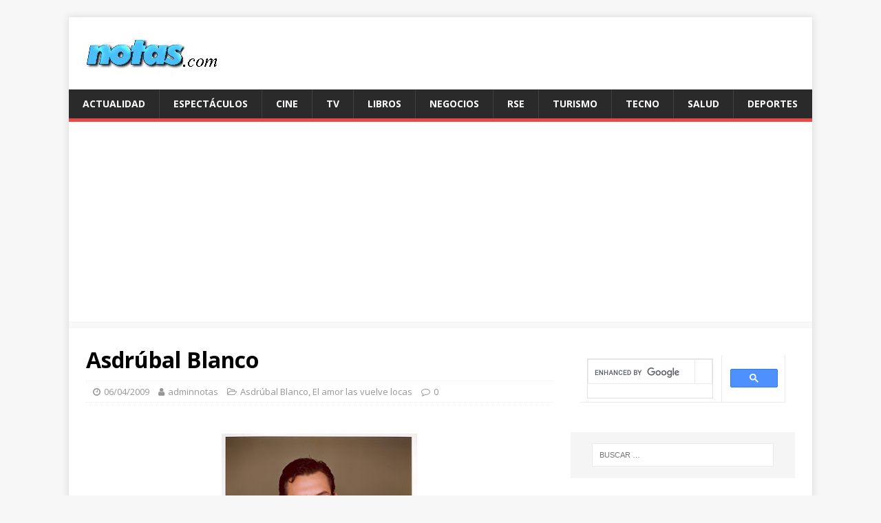

--- FILE ---
content_type: text/html; charset=UTF-8
request_url: https://notas.com/asdrubal-blanco/
body_size: 7012
content:
<!DOCTYPE html>
<html class="no-js" lang="es-MX">
<head>
<meta charset="UTF-8">
<meta name="viewport" content="width=device-width, initial-scale=1.0">
<link rel="profile" href="http://gmpg.org/xfn/11" />
<link rel="pingback" href="https://notas.com/xmlrpc.php" />
<title>Asdrúbal Blanco &#8211; Notas.com</title>
<meta name='robots' content='max-image-preview:large' />
<link rel='dns-prefetch' href='//www.googletagmanager.com' />
<link rel='dns-prefetch' href='//fonts.googleapis.com' />
<link rel='dns-prefetch' href='//s.w.org' />
<link rel='dns-prefetch' href='//pagead2.googlesyndication.com' />
<link rel="alternate" type="application/rss+xml" title="Notas.com &raquo; Feed" href="https://notas.com/feed/" />
<link rel="alternate" type="application/rss+xml" title="Notas.com &raquo; RSS de los comentarios" href="https://notas.com/comments/feed/" />
<link rel="alternate" type="application/rss+xml" title="Notas.com &raquo; Asdrúbal Blanco RSS de los comentarios" href="https://notas.com/asdrubal-blanco/feed/" />
		<script type="text/javascript">
			window._wpemojiSettings = {"baseUrl":"https:\/\/s.w.org\/images\/core\/emoji\/13.1.0\/72x72\/","ext":".png","svgUrl":"https:\/\/s.w.org\/images\/core\/emoji\/13.1.0\/svg\/","svgExt":".svg","source":{"concatemoji":"https:\/\/notas.com\/wp-includes\/js\/wp-emoji-release.min.js?ver=5.8.12"}};
			!function(e,a,t){var n,r,o,i=a.createElement("canvas"),p=i.getContext&&i.getContext("2d");function s(e,t){var a=String.fromCharCode;p.clearRect(0,0,i.width,i.height),p.fillText(a.apply(this,e),0,0);e=i.toDataURL();return p.clearRect(0,0,i.width,i.height),p.fillText(a.apply(this,t),0,0),e===i.toDataURL()}function c(e){var t=a.createElement("script");t.src=e,t.defer=t.type="text/javascript",a.getElementsByTagName("head")[0].appendChild(t)}for(o=Array("flag","emoji"),t.supports={everything:!0,everythingExceptFlag:!0},r=0;r<o.length;r++)t.supports[o[r]]=function(e){if(!p||!p.fillText)return!1;switch(p.textBaseline="top",p.font="600 32px Arial",e){case"flag":return s([127987,65039,8205,9895,65039],[127987,65039,8203,9895,65039])?!1:!s([55356,56826,55356,56819],[55356,56826,8203,55356,56819])&&!s([55356,57332,56128,56423,56128,56418,56128,56421,56128,56430,56128,56423,56128,56447],[55356,57332,8203,56128,56423,8203,56128,56418,8203,56128,56421,8203,56128,56430,8203,56128,56423,8203,56128,56447]);case"emoji":return!s([10084,65039,8205,55357,56613],[10084,65039,8203,55357,56613])}return!1}(o[r]),t.supports.everything=t.supports.everything&&t.supports[o[r]],"flag"!==o[r]&&(t.supports.everythingExceptFlag=t.supports.everythingExceptFlag&&t.supports[o[r]]);t.supports.everythingExceptFlag=t.supports.everythingExceptFlag&&!t.supports.flag,t.DOMReady=!1,t.readyCallback=function(){t.DOMReady=!0},t.supports.everything||(n=function(){t.readyCallback()},a.addEventListener?(a.addEventListener("DOMContentLoaded",n,!1),e.addEventListener("load",n,!1)):(e.attachEvent("onload",n),a.attachEvent("onreadystatechange",function(){"complete"===a.readyState&&t.readyCallback()})),(n=t.source||{}).concatemoji?c(n.concatemoji):n.wpemoji&&n.twemoji&&(c(n.twemoji),c(n.wpemoji)))}(window,document,window._wpemojiSettings);
		</script>
		<!-- notas.com is managing ads with Advanced Ads --><script id="notas-ready">
			window.advanced_ads_ready=function(e,a){a=a||"complete";var d=function(e){return"interactive"===a?"loading"!==e:"complete"===e};d(document.readyState)?e():document.addEventListener("readystatechange",(function(a){d(a.target.readyState)&&e()}),{once:"interactive"===a})},window.advanced_ads_ready_queue=window.advanced_ads_ready_queue||[];		</script>
		<style type="text/css">
img.wp-smiley,
img.emoji {
	display: inline !important;
	border: none !important;
	box-shadow: none !important;
	height: 1em !important;
	width: 1em !important;
	margin: 0 .07em !important;
	vertical-align: -0.1em !important;
	background: none !important;
	padding: 0 !important;
}
</style>
	<link rel='stylesheet' id='wp-block-library-css'  href='https://notas.com/wp-includes/css/dist/block-library/style.min.css?ver=5.8.12' type='text/css' media='all' />
<link rel='stylesheet' id='mh-google-fonts-css'  href='https://fonts.googleapis.com/css?family=Open+Sans:400,400italic,700,600' type='text/css' media='all' />
<link rel='stylesheet' id='mh-magazine-lite-css'  href='https://notas.com/wp-content/themes/mh-magazine-lite/style.css?ver=2.9.1' type='text/css' media='all' />
<link rel='stylesheet' id='mh-font-awesome-css'  href='https://notas.com/wp-content/themes/mh-magazine-lite/includes/font-awesome.min.css' type='text/css' media='all' />
<script type='text/javascript' src='https://notas.com/wp-includes/js/jquery/jquery.min.js?ver=3.6.0' id='jquery-core-js'></script>
<script type='text/javascript' src='https://notas.com/wp-includes/js/jquery/jquery-migrate.min.js?ver=3.3.2' id='jquery-migrate-js'></script>
<script type='text/javascript' src='https://notas.com/wp-content/themes/mh-magazine-lite/js/scripts.js?ver=2.9.1' id='mh-scripts-js'></script>

<!-- Google tag (gtag.js) snippet added by Site Kit -->
<!-- Fragmento de código de Google Analytics añadido por Site Kit -->
<script type='text/javascript' src='https://www.googletagmanager.com/gtag/js?id=G-LNJ7QK29H7' id='google_gtagjs-js' async></script>
<script type='text/javascript' id='google_gtagjs-js-after'>
window.dataLayer = window.dataLayer || [];function gtag(){dataLayer.push(arguments);}
gtag("set","linker",{"domains":["notas.com"]});
gtag("js", new Date());
gtag("set", "developer_id.dZTNiMT", true);
gtag("config", "G-LNJ7QK29H7");
</script>
<link rel="https://api.w.org/" href="https://notas.com/wp-json/" /><link rel="alternate" type="application/json" href="https://notas.com/wp-json/wp/v2/posts/1102" /><link rel="EditURI" type="application/rsd+xml" title="RSD" href="https://notas.com/xmlrpc.php?rsd" />
<link rel="wlwmanifest" type="application/wlwmanifest+xml" href="https://notas.com/wp-includes/wlwmanifest.xml" /> 
<meta name="generator" content="WordPress 5.8.12" />
<link rel="canonical" href="https://notas.com/asdrubal-blanco/" />
<link rel='shortlink' href='https://notas.com/?p=1102' />
<link rel="alternate" type="application/json+oembed" href="https://notas.com/wp-json/oembed/1.0/embed?url=https%3A%2F%2Fnotas.com%2Fasdrubal-blanco%2F" />
<link rel="alternate" type="text/xml+oembed" href="https://notas.com/wp-json/oembed/1.0/embed?url=https%3A%2F%2Fnotas.com%2Fasdrubal-blanco%2F&#038;format=xml" />
<meta name="generator" content="Site Kit by Google 1.171.0" /><!--[if lt IE 9]>
<script src="https://notas.com/wp-content/themes/mh-magazine-lite/js/css3-mediaqueries.js"></script>
<![endif]-->

<!-- Metaetiquetas de Google AdSense añadidas por Site Kit -->
<meta name="google-adsense-platform-account" content="ca-host-pub-2644536267352236">
<meta name="google-adsense-platform-domain" content="sitekit.withgoogle.com">
<!-- Acabar con las metaetiquetas de Google AdSense añadidas por Site Kit -->

<!-- Fragmento de código de Google Adsense añadido por Site Kit -->
<script async="async" src="https://pagead2.googlesyndication.com/pagead/js/adsbygoogle.js?client=ca-pub-1836218467082211&amp;host=ca-host-pub-2644536267352236" crossorigin="anonymous" type="text/javascript"></script>

<!-- Final del fragmento de código de Google Adsense añadido por Site Kit -->
<script  async src="https://pagead2.googlesyndication.com/pagead/js/adsbygoogle.js?client=ca-pub-1836218467082211" crossorigin="anonymous"></script><script async src="https://pagead2.googlesyndication.com/pagead/js/adsbygoogle.js?client=ca-pub-1836218467082211"
     crossorigin="anonymous"></script>
</head>
<body id="mh-mobile" class="post-template-default single single-post postid-1102 single-format-standard wp-custom-logo mh-right-sb aa-prefix-notas-" itemscope="itemscope" itemtype="https://schema.org/WebPage">
<div class="mh-container mh-container-outer">
<div class="mh-header-mobile-nav mh-clearfix"></div>
<header class="mh-header" itemscope="itemscope" itemtype="https://schema.org/WPHeader">
	<div class="mh-container mh-container-inner mh-row mh-clearfix">
		<div class="mh-custom-header mh-clearfix">
<div class="mh-site-identity">
<div class="mh-site-logo" role="banner" itemscope="itemscope" itemtype="https://schema.org/Brand">
<a href="https://notas.com/" class="custom-logo-link" rel="home"><img width="200" height="65" src="https://notas.com/wp-content/uploads/2019/02/cropped-logo-notas-fondo-blanco-2014-prueba-1.jpg" class="custom-logo" alt="Notas.com" /></a></div>
</div>
</div>
	</div>
	<div class="mh-main-nav-wrap">
		<nav class="mh-navigation mh-main-nav mh-container mh-container-inner mh-clearfix" itemscope="itemscope" itemtype="https://schema.org/SiteNavigationElement">
			<div class="menu-principal-container"><ul id="menu-principal" class="menu"><li id="menu-item-16" class="menu-item menu-item-type-taxonomy menu-item-object-category menu-item-16"><a href="https://notas.com/category/actualidad/">Actualidad</a></li>
<li id="menu-item-17" class="menu-item menu-item-type-taxonomy menu-item-object-category menu-item-17"><a href="https://notas.com/category/espectaculos/">Espectáculos</a></li>
<li id="menu-item-18" class="menu-item menu-item-type-taxonomy menu-item-object-category menu-item-18"><a href="https://notas.com/category/cine/">Cine</a></li>
<li id="menu-item-19" class="menu-item menu-item-type-taxonomy menu-item-object-category menu-item-19"><a href="https://notas.com/category/television/">TV</a></li>
<li id="menu-item-20" class="menu-item menu-item-type-taxonomy menu-item-object-category menu-item-20"><a href="https://notas.com/category/libros/">Libros</a></li>
<li id="menu-item-21" class="menu-item menu-item-type-taxonomy menu-item-object-category menu-item-21"><a href="https://notas.com/category/negocios/">Negocios</a></li>
<li id="menu-item-22" class="menu-item menu-item-type-taxonomy menu-item-object-category menu-item-22"><a href="https://notas.com/category/rse/">RSE</a></li>
<li id="menu-item-23" class="menu-item menu-item-type-taxonomy menu-item-object-category menu-item-23"><a href="https://notas.com/category/turismo/">Turismo</a></li>
<li id="menu-item-24" class="menu-item menu-item-type-taxonomy menu-item-object-category menu-item-24"><a href="https://notas.com/category/tecnologia/">Tecno</a></li>
<li id="menu-item-25" class="menu-item menu-item-type-taxonomy menu-item-object-category menu-item-25"><a href="https://notas.com/category/salud/">Salud</a></li>
<li id="menu-item-27" class="menu-item menu-item-type-taxonomy menu-item-object-category menu-item-27"><a href="https://notas.com/category/deportes/">Deportes</a></li>
</ul></div>		</nav>
	</div>
</header><div class="mh-wrapper mh-clearfix">
	<div id="main-content" class="mh-content" role="main" itemprop="mainContentOfPage"><article id="post-1102" class="post-1102 post type-post status-publish format-standard hentry category-asdrubal-blanco category-el-amor-las-vuelve-locas">
	<header class="entry-header mh-clearfix"><h1 class="entry-title">Asdrúbal Blanco</h1><p class="mh-meta entry-meta">
<span class="entry-meta-date updated"><i class="fa fa-clock-o"></i><a href="https://notas.com/2009/04/">06/04/2009</a></span>
<span class="entry-meta-author author vcard"><i class="fa fa-user"></i><a class="fn" href="https://notas.com/author/adminnotas/">adminnotas</a></span>
<span class="entry-meta-categories"><i class="fa fa-folder-open-o"></i><a href="https://notas.com/category/asdrubal-blanco/" rel="category tag">Asdrúbal Blanco</a>, <a href="https://notas.com/category/el-amor-las-vuelve-locas/" rel="category tag">El amor las vuelve locas</a></span>
<span class="entry-meta-comments"><i class="fa fa-comment-o"></i><a class="mh-comment-scroll" href="https://notas.com/asdrubal-blanco/#mh-comments">0</a></span>
</p>
	</header>
	<div id="block-12" class="mh-widget mh-posts-1 widget_block"></div>	<div class="entry-content mh-clearfix"><p><a href="http://3.bp.blogspot.com/_BEic_j5OvHM/SdmNi1n0NlI/AAAAAAAAF-8/msPOnmOjRdI/s1600-h/ASDRUBAL+BLANCO.jpg"><img style="display:block; margin:0px auto 10px; text-align:center;cursor:pointer; cursor:hand;width: 284px; height: 400px;" src="http://3.bp.blogspot.com/_BEic_j5OvHM/SdmNi1n0NlI/AAAAAAAAF-8/msPOnmOjRdI/s400/ASDRUBAL+BLANCO.jpg" border="0" alt=""id="BLOGGER_PHOTO_ID_5321440064364099154" /></a><br />Asdrúbal Blanco</p>
	</div></article><nav class="mh-post-nav mh-row mh-clearfix" itemscope="itemscope" itemtype="https://schema.org/SiteNavigationElement">
<div class="mh-col-1-2 mh-post-nav-item mh-post-nav-prev">
<a href="https://notas.com/andreina-yepez/" rel="prev"><span>Anterior</span><p>Andreína Yépez</p></a></div>
<div class="mh-col-1-2 mh-post-nav-item mh-post-nav-next">
<a href="https://notas.com/beatriz-valdes/" rel="next"><span>Siguiente</span><p>Beatriz Valdés</p></a></div>
</nav>
		<h4 id="mh-comments" class="mh-widget-title mh-comment-form-title">
			<span class="mh-widget-title-inner">
				Sé el primero en comentar			</span>
		</h4>	<div id="respond" class="comment-respond">
		<h3 id="reply-title" class="comment-reply-title">Dejar una contestacion <small><a rel="nofollow" id="cancel-comment-reply-link" href="/asdrubal-blanco/#respond" style="display:none;">Cancelar respuesta</a></small></h3><form action="https://notas.com/wp-comments-post.php" method="post" id="commentform" class="comment-form" novalidate><p class="comment-notes">Tu dirección de correo electrónico no será publicada.</p><p class="comment-form-comment"><label for="comment">Comentario</label><br/><textarea id="comment" name="comment" cols="45" rows="5" aria-required="true"></textarea></p><p class="comment-form-author"><label for="author">Nombre </label><span class="required">*</span><br/><input id="author" name="author" type="text" value="" size="30" aria-required='true' /></p>
<p class="comment-form-email"><label for="email">Correo electrónico </label><span class="required">*</span><br/><input id="email" name="email" type="text" value="" size="30" aria-required='true' /></p>
<p class="comment-form-url"><label for="url">Web</label><br/><input id="url" name="url" type="text" value="" size="30" /></p>
<p class="comment-form-cookies-consent"><input id="wp-comment-cookies-consent" name="wp-comment-cookies-consent" type="checkbox" value="yes" /><label for="wp-comment-cookies-consent">Guarda mi nombre, correo electrónico y web en este navegador para la próxima vez que comente.</label></p>
<p class="form-submit"><input name="submit" type="submit" id="submit" class="submit" value="Publicar comentario" /> <input type='hidden' name='comment_post_ID' value='1102' id='comment_post_ID' />
<input type='hidden' name='comment_parent' id='comment_parent' value='0' />
</p></form>	</div><!-- #respond -->
		</div>
	<aside class="mh-widget-col-1 mh-sidebar" itemscope="itemscope" itemtype="https://schema.org/WPSideBar"><div id="block-13" class="mh-widget widget_block"><p><script async="" src="https://cse.google.com/cse.js?cx=4473f0bedc0e9a1df"></script></p>
<div class="gcse-search"></div></div><div id="search-2" class="mh-widget widget_search"><form role="search" method="get" class="search-form" action="https://notas.com/">
				<label>
					<span class="screen-reader-text">Buscar:</span>
					<input type="search" class="search-field" placeholder="Buscar &hellip;" value="" name="s" />
				</label>
				<input type="submit" class="search-submit" value="Buscar" />
			</form></div>
		<div id="recent-posts-2" class="mh-widget widget_recent_entries">
		<h4 class="mh-widget-title"><span class="mh-widget-title-inner">Entradas recientes</span></h4>
		<ul>
											<li>
					<a href="https://notas.com/ricardo-malfatti-presenta-historias-un-viaje-emocional-a-traves-del-pop-contemporaneo/">Ricardo Malfatti presenta &#8220;Historias&#8221;: Un viaje emocional a través del pop contemporáneo</a>
									</li>
											<li>
					<a href="https://notas.com/yulimar-rojas-y-julio-mayora-los-abanderados-a-paris-2024/">Yulimar Rojas y Julio Mayora, los Abanderados a París 2024</a>
									</li>
											<li>
					<a href="https://notas.com/chinote-llega-de-las-redes-al-sambil-chacao/">Chinote llega de las redes al Sambil Chacao</a>
									</li>
											<li>
					<a href="https://notas.com/diego-matheuz-ovacionado-en-su-debut-en-el-metropolitan-opera-de-nueva-york/">Diego Matheuz ovacionado en su debut en el Metropolitan Opera de Nueva York</a>
									</li>
											<li>
					<a href="https://notas.com/damasco-abre-su-primera-megatienda-en-caracas/">Damasco abre su primera Megatienda en Caracas</a>
									</li>
											<li>
					<a href="https://notas.com/diego-topa-se-presenta-en-caracas-el-21-de-junio/">Diego Topa se presenta en Caracas  el 21 de junio</a>
									</li>
											<li>
					<a href="https://notas.com/el-choque-regresa-con-tres-funciones-al-centro-cultural-de-arte-moderno-ccam/">El Choque regresa con tres funciones al  Centro Cultural de Arte Moderno CCAM</a>
									</li>
					</ul>

		</div><div id="block-4" class="mh-widget widget_block"><p><script async="" src="https://cse.google.com/cse.js?cx=c4fca94a4593e3227"></script></p>
<div class="gcse-search"></div></div><div id="text-4" class="mh-widget widget_text"><h4 class="mh-widget-title"><span class="mh-widget-title-inner">Contacto</span></h4>			<div class="textwidget"><p><b>VENEZUELA<br />
Leandro Giancola | Director</b><br />
<a href="mailto:leandro@notas.com">leandro@notas.com</a></p>
<p><b>Erylin Rojas | Coordinadora</b><br />
<a href="mailto:erylinrojas@gmail.com">erylinrojas@gmail.com </a></p>
<p><b>VENEZUELA<br />
</b>+584242405768</p>
<p><b>ESTADOS UNIDOS</b><br />
<b>Augusto Giancola<br />
</b><a href="mailto:giancola@notas.com">giancola@notas.com</a></p>
</div>
		</div><div id="tag_cloud-2" class="mh-widget widget_tag_cloud"><h4 class="mh-widget-title"><span class="mh-widget-title-inner">Etiquetas</span></h4><div class="tagcloud"><a href="https://notas.com/tag/america-latina/" class="tag-cloud-link tag-link-900 tag-link-position-1" style="font-size: 12px;">América Latina</a>
<a href="https://notas.com/tag/aruba/" class="tag-cloud-link tag-link-707 tag-link-position-2" style="font-size: 12px;">Aruba</a>
<a href="https://notas.com/tag/caracas/" class="tag-cloud-link tag-link-789 tag-link-position-3" style="font-size: 12px;">Caracas</a>
<a href="https://notas.com/tag/ccct/" class="tag-cloud-link tag-link-1705 tag-link-position-4" style="font-size: 12px;">CCCT</a>
<a href="https://notas.com/tag/cdmx/" class="tag-cloud-link tag-link-1104 tag-link-position-5" style="font-size: 12px;">CDMX</a>
<a href="https://notas.com/tag/centro-cultural-bod/" class="tag-cloud-link tag-link-793 tag-link-position-6" style="font-size: 12px;">Centro Cultural BOD</a>
<a href="https://notas.com/tag/cine/" class="tag-cloud-link tag-link-785 tag-link-position-7" style="font-size: 12px;">Cine</a>
<a href="https://notas.com/tag/cine-venezolano/" class="tag-cloud-link tag-link-1118 tag-link-position-8" style="font-size: 12px;">Cine venezolano</a>
<a href="https://notas.com/tag/cinex/" class="tag-cloud-link tag-link-786 tag-link-position-9" style="font-size: 12px;">Cinex</a>
<a href="https://notas.com/tag/cinexart/" class="tag-cloud-link tag-link-787 tag-link-position-10" style="font-size: 12px;">CinexArt</a>
<a href="https://notas.com/tag/cnn-en-espanol/" class="tag-cloud-link tag-link-1059 tag-link-position-11" style="font-size: 12px;">CNN en Español</a>
<a href="https://notas.com/tag/colombia/" class="tag-cloud-link tag-link-1109 tag-link-position-12" style="font-size: 12px;">Colombia</a>
<a href="https://notas.com/tag/comite-olimpico-venezolano/" class="tag-cloud-link tag-link-981 tag-link-position-13" style="font-size: 12px;">Comité Olímpico Venezolano</a>
<a href="https://notas.com/tag/concierto/" class="tag-cloud-link tag-link-705 tag-link-position-14" style="font-size: 12px;">Concierto</a>
<a href="https://notas.com/tag/conciertos/" class="tag-cloud-link tag-link-1589 tag-link-position-15" style="font-size: 12px;">Conciertos</a>
<a href="https://notas.com/tag/deportes/" class="tag-cloud-link tag-link-976 tag-link-position-16" style="font-size: 12px;">Deportes</a>
<a href="https://notas.com/tag/diageo/" class="tag-cloud-link tag-link-903 tag-link-position-17" style="font-size: 12px;">Diageo</a>
<a href="https://notas.com/tag/eeuu/" class="tag-cloud-link tag-link-835 tag-link-position-18" style="font-size: 12px;">EEUU</a>
<a href="https://notas.com/tag/el-rey-leon/" class="tag-cloud-link tag-link-962 tag-link-position-19" style="font-size: 12px;">El Rey León</a>
<a href="https://notas.com/tag/el-sistema/" class="tag-cloud-link tag-link-1853 tag-link-position-20" style="font-size: 12px;">El Sistema</a>
<a href="https://notas.com/tag/espana/" class="tag-cloud-link tag-link-779 tag-link-position-21" style="font-size: 12px;">España</a>
<a href="https://notas.com/tag/estados-unidos/" class="tag-cloud-link tag-link-716 tag-link-position-22" style="font-size: 12px;">Estados Unidos</a>
<a href="https://notas.com/tag/gira/" class="tag-cloud-link tag-link-1588 tag-link-position-23" style="font-size: 12px;">Gira</a>
<a href="https://notas.com/tag/humor/" class="tag-cloud-link tag-link-1138 tag-link-position-24" style="font-size: 12px;">Humor</a>
<a href="https://notas.com/tag/libros/" class="tag-cloud-link tag-link-722 tag-link-position-25" style="font-size: 12px;">Libros</a>
<a href="https://notas.com/tag/ministerio-publico/" class="tag-cloud-link tag-link-939 tag-link-position-26" style="font-size: 12px;">Ministerio Público</a>
<a href="https://notas.com/tag/mexico/" class="tag-cloud-link tag-link-1103 tag-link-position-27" style="font-size: 12px;">México</a>
<a href="https://notas.com/tag/musica/" class="tag-cloud-link tag-link-703 tag-link-position-28" style="font-size: 12px;">música</a>
<a href="https://notas.com/tag/navidad/" class="tag-cloud-link tag-link-1317 tag-link-position-29" style="font-size: 12px;">Navidad</a>
<a href="https://notas.com/tag/netflix/" class="tag-cloud-link tag-link-1432 tag-link-position-30" style="font-size: 12px;">Netflix</a>
<a href="https://notas.com/tag/pepsico/" class="tag-cloud-link tag-link-863 tag-link-position-31" style="font-size: 12px;">PepsiCo</a>
<a href="https://notas.com/tag/puerto-rico/" class="tag-cloud-link tag-link-1085 tag-link-position-32" style="font-size: 12px;">Puerto Rico</a>
<a href="https://notas.com/tag/republica-dominicana/" class="tag-cloud-link tag-link-989 tag-link-position-33" style="font-size: 12px;">República Dominicana</a>
<a href="https://notas.com/tag/rse/" class="tag-cloud-link tag-link-862 tag-link-position-34" style="font-size: 12px;">RSE</a>
<a href="https://notas.com/tag/salud/" class="tag-cloud-link tag-link-744 tag-link-position-35" style="font-size: 12px;">Salud</a>
<a href="https://notas.com/tag/spider-man/" class="tag-cloud-link tag-link-895 tag-link-position-36" style="font-size: 12px;">Spider-man</a>
<a href="https://notas.com/tag/teatro/" class="tag-cloud-link tag-link-877 tag-link-position-37" style="font-size: 12px;">Teatro</a>
<a href="https://notas.com/tag/teatro-teresa-carreno/" class="tag-cloud-link tag-link-1126 tag-link-position-38" style="font-size: 12px;">Teatro Teresa Carreño</a>
<a href="https://notas.com/tag/tecnologia/" class="tag-cloud-link tag-link-781 tag-link-position-39" style="font-size: 12px;">Tecnología</a>
<a href="https://notas.com/tag/television/" class="tag-cloud-link tag-link-925 tag-link-position-40" style="font-size: 12px;">Televisión</a>
<a href="https://notas.com/tag/top-5/" class="tag-cloud-link tag-link-859 tag-link-position-41" style="font-size: 12px;">Top 5</a>
<a href="https://notas.com/tag/turismo/" class="tag-cloud-link tag-link-708 tag-link-position-42" style="font-size: 12px;">Turismo</a>
<a href="https://notas.com/tag/venevision/" class="tag-cloud-link tag-link-1244 tag-link-position-43" style="font-size: 12px;">Venevisión</a>
<a href="https://notas.com/tag/venezuela/" class="tag-cloud-link tag-link-16 tag-link-position-44" style="font-size: 12px;">Venezuela</a>
<a href="https://notas.com/tag/video/" class="tag-cloud-link tag-link-749 tag-link-position-45" style="font-size: 12px;">Video</a></div>
</div><div id="block-10" class="mh-widget widget_block">
<pre class="wp-block-code UnB0cnZ4U2k4Sjg9"><code></code></pre>
</div></aside></div>
<div class="mh-copyright-wrap">
	<div class="mh-container mh-container-inner mh-clearfix">
		<p class="mh-copyright">Copyright &copy; 2026 | Tema para WordPress de <a href="https://mhthemes.com/" rel="nofollow">MH Themes</a></p>
	</div>
</div>
</div><!-- .mh-container-outer -->
<script type='text/javascript' src='https://notas.com/wp-includes/js/comment-reply.min.js?ver=5.8.12' id='comment-reply-js'></script>
<script type='text/javascript' src='https://notas.com/wp-includes/js/wp-embed.min.js?ver=5.8.12' id='wp-embed-js'></script>
<script>!function(){window.advanced_ads_ready_queue=window.advanced_ads_ready_queue||[],advanced_ads_ready_queue.push=window.advanced_ads_ready;for(var d=0,a=advanced_ads_ready_queue.length;d<a;d++)advanced_ads_ready(advanced_ads_ready_queue[d])}();</script><!-- WiredMinds eMetrics tracking with Enterprise Edition V5.4 START -->
<script type='text/javascript' src='https://count.carrierzone.com/app/count_server/count.js'></script>
<script type='text/javascript'><!--
wm_custnum='1af7ab0c105204ce';
wm_page_name='index.php';
wm_group_name='/services/webpages/n/o/notas.com/public';
wm_campaign_key='campaign_id';
wm_track_alt='';
wiredminds.count();
// -->
</script>
<!-- WiredMinds eMetrics tracking with Enterprise Edition V5.4 END -->
</body>
</html>

--- FILE ---
content_type: text/html; charset=utf-8
request_url: https://www.google.com/recaptcha/api2/aframe
body_size: 45
content:
<!DOCTYPE HTML><html><head><meta http-equiv="content-type" content="text/html; charset=UTF-8"></head><body><script nonce="kazirOTEjfT50HN2wgK5ww">/** Anti-fraud and anti-abuse applications only. See google.com/recaptcha */ try{var clients={'sodar':'https://pagead2.googlesyndication.com/pagead/sodar?'};window.addEventListener("message",function(a){try{if(a.source===window.parent){var b=JSON.parse(a.data);var c=clients[b['id']];if(c){var d=document.createElement('img');d.src=c+b['params']+'&rc='+(localStorage.getItem("rc::a")?sessionStorage.getItem("rc::b"):"");window.document.body.appendChild(d);sessionStorage.setItem("rc::e",parseInt(sessionStorage.getItem("rc::e")||0)+1);localStorage.setItem("rc::h",'1769639357654');}}}catch(b){}});window.parent.postMessage("_grecaptcha_ready", "*");}catch(b){}</script></body></html>